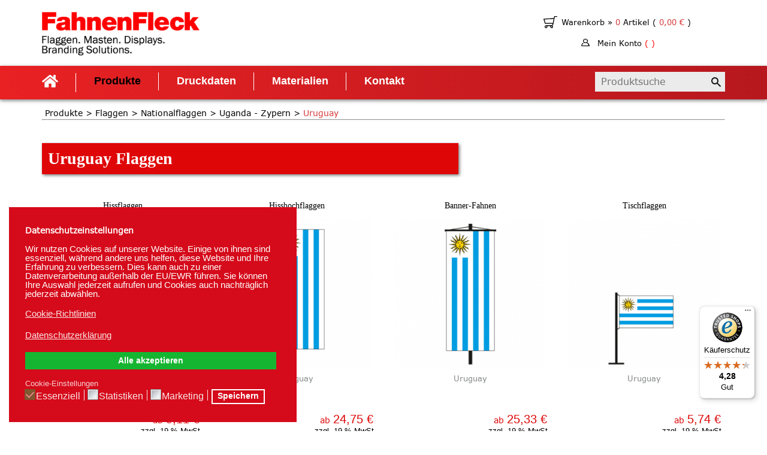

--- FILE ---
content_type: text/html; charset=utf-8
request_url: https://www.fahnenfleck-shop.de/produkte/flaggen/nationalflaggen/uganda-zypern/uruguay
body_size: 12697
content:
<!DOCTYPE html>
<html xmlns="http://www.w3.org/1999/xhtml" xml:lang="de-de" lang="de-de" dir="ltr">
    <head>
  <script src="https://www.1d5920f4b44b27a802bd77c4f0536f5a-gdprlock/recaptcha/api.js?render=6LcK6oIaAAAAACweG2qbD1IV2wuf5-8K278esjWy"></script>
  <script>
  grecaptcha.ready(function() {
      grecaptcha.execute('6LcK6oIaAAAAACweG2qbD1IV2wuf5-8K278esjWy', {action: 'homepage'}).then(function(token) {
        // pass the token to the backend script for verification
      });
  });
  </script>


<script>

  window.dataLayer = window.dataLayer || [];

  function gtag(){dataLayer.push(arguments);}

  gtag('js', new Date());


 gtag('consent', 'default', {
'ad_storage': 'denied',
'ad_user_data': 'denied',
'ad_personalization': 'denied',
'analytics_storage': 'denied',
'functionality_storage': 'denied',
'personalization_storage': 'denied',
'security_storage': 'denied',
'wait_for_update': 500 });

  gtag('config', 'AW-965559613');

</script>
  
  <!-- Google Tag Manager -->

<script>(function(w,d,s,l,i){w[l]=w[l]||[];w[l].push({'gtm.start':

new Date().getTime(),event:'gtm.js'});var f=d.getElementsByTagName(s)[0],

j=d.createElement(s),dl=l!='dataLayer'?'&l='+l:'';j.async=true;j.src=

'https://www.1a3c9a8ebcc58dac607cdcc47329d03d-gdprlock/gtm.js?id='+i+dl;f.parentNode.insertBefore(j,f);

})(window,document,'script','dataLayer','GTM-KV7QVR9');</script>

<!-- End Google Tag Manager -->


  <!-- Global site tag (gtag.js) - Google Ads: 965559613 -->

<script async src="https://www.1a3c9a8ebcc58dac607cdcc47329d03d-gdprlock/gtag/js?id=AW-965559613"></script>
  

        <base href="https://www.fahnenfleck-shop.de/produkte/flaggen/nationalflaggen/uganda-zypern/uruguay" />
	<meta http-equiv="content-type" content="text/html; charset=utf-8" />
	<meta name="rights" content="Fahnen Fleck" />
	<meta name="description" content="Qualitätsflaggen made in Germany. Hochwertig verarbeitet. Viele Größen im Hoch- und Querformat, als Bannerfahne oder Tischflagge. Alle Nationen der Welt. Uruguayflaggen hier bestellen!" />
	<title>Uruguayflaggen | FahnenFleck Shop - FahnenFleck</title>
	<link href="/templates/fahnenfleck/favicon.ico" rel="shortcut icon" type="image/vnd.microsoft.icon" />
	<link href="/media/system/css/modal.css?d503780281f5f6456653f0384fe2d713" rel="stylesheet" type="text/css" />
	<link href="/components/com_jshopping/addons/quantity_minus/quantity_minus.css" rel="stylesheet" type="text/css" />
	<link href="https://www.fahnenfleck-shop.de/components/com_jshopping/css/fahnenfleck.css" rel="stylesheet" type="text/css" />
	<link href="https://www.fahnenfleck-shop.de/components/com_jshopping/css/offer.css" rel="stylesheet" type="text/css" />
	<link href="/templates/fahnenfleck/css/fonts/fonts.css" rel="stylesheet" type="text/css" />
	<link href="/templates/fahnenfleck/css/span.css" rel="stylesheet" type="text/css" />
	<link href="/templates/fahnenfleck/css/template.css" rel="stylesheet" type="text/css" />
	<link href="/templates/fahnenfleck/css/bootstrap.css" rel="stylesheet" type="text/css" />
	<link href="/templates/fahnenfleck/css/new-template.css" rel="stylesheet" type="text/css" />
	<link href="https://www.fahnenfleck-shop.de/modules/mod_jshopping_ajaxsearch/css/ajaxsearch.css" rel="stylesheet" type="text/css" />
	<link href="/plugins/system/gdpr/assets/css/cookieconsent.min.css" rel="stylesheet" type="text/css" />
	<link href="/plugins/system/gdpr/assets/css/jquery.fancybox.min.css" rel="stylesheet" type="text/css" />
	<style type="text/css">
div.cc-window.cc-floating{max-width:32em}@media(max-width: 639px){div.cc-window.cc-floating:not(.cc-center){max-width: none}}div.cc-window, span.cc-cookie-settings-toggler{font-size:15px}div.cc-revoke{font-size:16px}div.cc-settings-label,span.cc-cookie-settings-toggle{font-size:13px}div.cc-window.cc-banner{padding:1em 1.8em}div.cc-window.cc-floating{padding:2em 1.8em}input.cc-cookie-checkbox+span:before, input.cc-cookie-checkbox+span:after{border-radius:1px}div.cc-center,div.cc-floating,div.cc-checkbox-container,div.gdpr-fancybox-container div.fancybox-content,ul.cc-cookie-category-list li,fieldset.cc-service-list-title legend{border-radius:0px}div.cc-window a.cc-btn,span.cc-cookie-settings-toggle{border-radius:0px}a.cc-btn.cc-deny{display:none}
	</style>
	<script type="application/json" class="joomla-script-options new">{"csrf.token":"7d3039112b3536c00c6ef20647758eec","system.paths":{"root":"","base":""}}</script>
	<script src="/media/system/js/mootools-core.js?d503780281f5f6456653f0384fe2d713" type="text/javascript"></script>
	<script src="/media/system/js/core.js?d503780281f5f6456653f0384fe2d713" type="text/javascript"></script>
	<script src="/media/system/js/mootools-more.js?d503780281f5f6456653f0384fe2d713" type="text/javascript"></script>
	<script src="/media/system/js/modal.js?d503780281f5f6456653f0384fe2d713" type="text/javascript"></script>
	<script src="/media/jui/js/jquery.min.js?d503780281f5f6456653f0384fe2d713" type="text/javascript"></script>
	<script src="/media/jui/js/jquery-noconflict.js?d503780281f5f6456653f0384fe2d713" type="text/javascript"></script>
	<script src="/media/jui/js/jquery-migrate.min.js?d503780281f5f6456653f0384fe2d713" type="text/javascript"></script>
	<script src="/components/com_jshopping/addons/quantity_minus/quantity_minus.js" type="text/javascript"></script>
	<script src="/media/jui/js/bootstrap.min.js?d503780281f5f6456653f0384fe2d713" type="text/javascript"></script>
	<script src="https://www.fahnenfleck-shop.de/components/com_jshopping/js/jquery/jquery.media.js" type="text/javascript"></script>
	<script src="https://www.fahnenfleck-shop.de/components/com_jshopping/js/functions.js" type="text/javascript"></script>
	<script src="https://www.fahnenfleck-shop.de/components/com_jshopping/js/validateForm.js" type="text/javascript"></script>
	<script src="https://www.fahnenfleck-shop.de/components/com_jshopping/js/offer.js" type="text/javascript"></script>
	<script src="/templates/fahnenfleck/js/template.js" type="text/javascript"></script>
	<script src="https://www.fahnenfleck-shop.de/modules/mod_jshopping_ajaxsearch/js/ajaxsearch.js" type="text/javascript"></script>
	<script src="/plugins/system/gdpr/assets/js/jquery.fancybox.min.js" type="text/javascript" defer="defer"></script>
	<script src="/plugins/system/gdpr/assets/js/cookieconsent.min.js" type="text/javascript" defer="defer"></script>
	<script src="/plugins/system/gdpr/assets/js/init.js" type="text/javascript" defer="defer"></script>
	<script type="text/javascript">

		jQuery(function($) {
			SqueezeBox.initialize({});
			SqueezeBox.assign($('a.modal').get(), {
				parse: 'rel'
			});
		});

		window.jModalClose = function () {
			SqueezeBox.close();
		};
		
		// Add extra modal close functionality for tinyMCE-based editors
		document.onreadystatechange = function () {
			if (document.readyState == 'interactive' && typeof tinyMCE != 'undefined' && tinyMCE)
			{
				if (typeof window.jModalClose_no_tinyMCE === 'undefined')
				{	
					window.jModalClose_no_tinyMCE = typeof(jModalClose) == 'function'  ?  jModalClose  :  false;
					
					jModalClose = function () {
						if (window.jModalClose_no_tinyMCE) window.jModalClose_no_tinyMCE.apply(this, arguments);
						tinyMCE.activeEditor.windowManager.close();
					};
				}
		
				if (typeof window.SqueezeBoxClose_no_tinyMCE === 'undefined')
				{
					if (typeof(SqueezeBox) == 'undefined')  SqueezeBox = {};
					window.SqueezeBoxClose_no_tinyMCE = typeof(SqueezeBox.close) == 'function'  ?  SqueezeBox.close  :  false;
		
					SqueezeBox.close = function () {
						if (window.SqueezeBoxClose_no_tinyMCE)  window.SqueezeBoxClose_no_tinyMCE.apply(this, arguments);
						tinyMCE.activeEditor.windowManager.close();
					};
				}
			}
		};
		jQuery(function($){ initTooltips(); $("body").on("subform-row-add", initTooltips); function initTooltips (event, container) { container = container || document;$(container).find(".hasTooltip").tooltip({"html": true,"container": "body"});} });var gdprConfigurationOptions = { complianceType: 'opt-in',
																			  cookieConsentLifetime: 365,
																			  cookieConsentSamesitePolicy: '',
																			  cookieConsentSecure: 0,
																			  disableFirstReload: 0,
																	  		  blockJoomlaSessionCookie: 1,
																			  blockExternalCookiesDomains: 1,
																			  externalAdvancedBlockingModeCustomAttribute: '',
																			  allowedCookies: '',
																			  blockCookieDefine: 1,
																			  autoAcceptOnNextPage: 0,
																			  revokable: 1,
																			  lawByCountry: 0,
																			  checkboxLawByCountry: 0,
																			  blockPrivacyPolicy: 0,
																			  cacheGeolocationCountry: 1,
																			  countryAcceptReloadTimeout: 1000,
																			  usaCCPARegions: null,
																			  countryEnableReload: 1,
																			  customHasLawCountries: [""],
																			  dismissOnScroll: 0,
																			  dismissOnTimeout: 0,
																			  containerSelector: 'body',
																			  hideOnMobileDevices: 0,
																			  autoFloatingOnMobile: 0,
																			  autoFloatingOnMobileThreshold: 1024,
																			  autoRedirectOnDecline: 0,
																			  autoRedirectOnDeclineLink: '',
																			  showReloadMsg: 0,
																			  showReloadMsgText: 'Applying preferences and reloading the page...',
																			  defaultClosedToolbar: 0,
																			  toolbarLayout: 'basic-header',
																			  toolbarTheme: 'block',
																			  toolbarButtonsTheme: 'decline_first',
																			  revocableToolbarTheme: 'basic',
																			  toolbarPosition: 'bottom-left',
																			  toolbarCenterTheme: 'compact',
																			  revokePosition: 'revoke-bottom',
																			  toolbarPositionmentType: 1,
																			  positionCenterSimpleBackdrop: 0,
																			  positionCenterBlurEffect: 0,
																			  preventPageScrolling: 0,
																			  popupEffect: 'flip',
																			  popupBackground: '#d50a1a',
																			  popupText: '#ffffff',
																			  popupLink: '#ffffff',
																			  buttonBackground: '#d50a1a',
																			  buttonBorder: '#ffffff',
																			  buttonText: '#ffffff',
																			  highlightOpacity: '100',
																			  highlightBackground: '#d50a1a',
																			  highlightBorder: '#ffffff',
																			  highlightText: '#ffffff',
																			  highlightDismissBackground: '#d50a1a',
																		  	  highlightDismissBorder: '#ffffff',
																		 	  highlightDismissText: '#ffffff',
																			  autocenterRevokableButton: 0,
																			  hideRevokableButton: 0,
																			  hideRevokableButtonOnscroll: 0,
																			  customRevokableButton: 0,
																			  customRevokableButtonAction: 0,
																			  headerText: '<p>Datenschutzeinstellungen</p>',
																			  messageText: 'Wir nutzen Cookies auf unserer Website. Einige von ihnen sind essenziell, während andere uns helfen, diese Website und Ihre Erfahrung zu verbessern. Dies kann auch zu einer Datenverarbeitung außerhalb der EU/EWR führen. Sie können Ihre Auswahl jederzeit aufrufen und Cookies auch nachträglich jederzeit abwählen.',
																			  denyMessageEnabled: 0, 
																			  denyMessage: 'You have declined cookies, to ensure the best experience on this website please consent the cookie usage.',
																			  placeholderBlockedResources: 0, 
																			  placeholderBlockedResourcesAction: '',
																	  		  placeholderBlockedResourcesText: 'You must accept cookies and reload the page to view this content',
																			  placeholderIndividualBlockedResourcesText: 'You must accept cookies from {domain} and reload the page to view this content',
																			  placeholderIndividualBlockedResourcesAction: 0,
																			  placeholderOnpageUnlock: 0,
																			  scriptsOnpageUnlock: 0,
																			  autoDetectYoutubePoster: 0,
																			  autoDetectYoutubePosterApikey: 'AIzaSyAV_WIyYrUkFV1H8OKFYG8wIK8wVH9c82U',
																			  dismissText: 'Nur essenzielle Cookies akzeptieren',
																			  allowText: 'Speichern',
																			  denyText: 'Nur notwendige Cookies akzeptieren',
																			  cookiePolicyLinkText: 'Cookie-Richtlinien',
																			  cookiePolicyLink: 'https://www.fahnenfleck-shop.de/datenschutz',
																			  cookiePolicyRevocableTabText: 'Cookie-Einstellungen',
																			  privacyPolicyLinkText: 'Datenschutzerklärung',
																			  privacyPolicyLink: 'https://www.fahnenfleck-shop.de/datenschutz',
																			  googleCMPTemplate: 0,
																			  enableGdprBulkConsent: 0,
																			  enableCustomScriptExecGeneric: 0,
																			  customScriptExecGeneric: '',
																			  categoriesCheckboxTemplate: 'cc-checkboxes-filled',
																			  toggleCookieSettings: 0,
																			  toggleCookieSettingsLinkedView: 0,
																			  toggleCookieSettingsButtonsArea: 0,
 																			  toggleCookieSettingsLinkedViewSefLink: '/component/gdpr/',
																	  		  toggleCookieSettingsText: '<span class="cc-cookie-settings-toggle">Settings <span class="cc-cookie-settings-toggler">&#x25EE;</span></span>',
																			  toggleCookieSettingsButtonBackground: '#333333',
																			  toggleCookieSettingsButtonBorder: '#ffffff',
																			  toggleCookieSettingsButtonText: '#ffffff',
																			  showLinks: 1,
																			  blankLinks: '_blank',
																			  autoOpenPrivacyPolicy: 0,
																			  openAlwaysDeclined: 1,
																			  cookieSettingsLabel: 'Cookie-Einstellungen',
															  				  cookieSettingsDesc: 'Cookie-Einstellungen',
																			  cookieCategory1Enable: 1,
																			  cookieCategory1Name: 'Essenziell',
																			  cookieCategory1Locked: 1,
																			  cookieCategory2Enable: 0,
																			  cookieCategory2Name: 'Preferences',
																			  cookieCategory2Locked: 0,
																			  cookieCategory3Enable: 1,
																			  cookieCategory3Name: 'Statistiken',
																			  cookieCategory3Locked: 0,
																			  cookieCategory4Enable: 1,
																			  cookieCategory4Name: 'Marketing',
																			  cookieCategory4Locked: 0,
																			  cookieCategoriesDescriptions: {},
																			  alwaysReloadAfterCategoriesChange: 1,
																			  preserveLockedCategories: 0,
																			  declineButtonBehavior: 'hard',
																			  blockCheckedCategoriesByDefault: 0,
																			  reloadOnfirstDeclineall: 0,
																			  trackExistingCheckboxSelectors: '',
															  		  		  trackExistingCheckboxConsentLogsFormfields: 'name,email,subject,message',
																			  allowallShowbutton: 1,
																			  allowallText: 'Alle akzeptieren',
																			  allowallButtonBackground: '#16b531',
																			  allowallButtonBorder: '#16b531',
																			  allowallButtonText: '#ffffff',
																			  allowallButtonTimingAjax: 'fast',
																			  includeAcceptButton: 1,
																			  includeDenyButton: 0,
																			  trackConsentDate: 0,
																			  execCustomScriptsOnce: 1,
																			  optoutIndividualResources: 1,
																			  blockIndividualResourcesServerside: 0,
																			  disableSwitchersOptoutCategory: 0,
																			  autoAcceptCategories: 0,
																			  allowallIndividualResources: 1,
																			  blockLocalStorage: 0,
																			  blockSessionStorage: 0,
																			  externalAdvancedBlockingModeTags: 'iframe,script,img,source,link',
																			  enableCustomScriptExecCategory1: 0,
																			  customScriptExecCategory1: '',
																			  enableCustomScriptExecCategory2: 0,
																			  customScriptExecCategory2: '',
																			  enableCustomScriptExecCategory3: 0,
																			  customScriptExecCategory3: '',
																			  enableCustomScriptExecCategory4: 0,
																			  customScriptExecCategory4: '',
																			  enableCustomDeclineScriptExecCategory1: 0,
																			  customScriptDeclineExecCategory1: '',
																			  enableCustomDeclineScriptExecCategory2: 0,
																			  customScriptDeclineExecCategory2: '',
																			  enableCustomDeclineScriptExecCategory3: 0,
																			  customScriptDeclineExecCategory3: '',
																			  enableCustomDeclineScriptExecCategory4: 0,
																			  customScriptDeclineExecCategory4: '',
																			  enableCMPPreferences: 1,	
																			  enableCMPStatistics: 1,
																			  enableCMPAds: 1,																			  
																			  debugMode: 0
																		};var gdpr_ajax_livesite='https://www.fahnenfleck-shop.de/';var gdpr_enable_log_cookie_consent=1;var gdprUseCookieCategories=1;var gdpr_ajaxendpoint_cookie_category_desc='https://www.fahnenfleck-shop.de/index.php?option=com_gdpr&task=user.getCookieCategoryDescription&format=raw';var gdprCookieCategoryDisabled3=1;var gdprCookieCategoryDisabled4=1;var gdprJSessCook='5b8c3d48135aa7e9db1c4edb089f0176';var gdprJSessVal='vnjiu3l9qcc6nvj32n5b93mq16';var gdprJAdminSessCook='2a377cf399fe54ec8ce3a65f18e973d0';var gdprPropagateCategoriesSession=1;var gdprAlwaysPropagateCategoriesSession=1;var gdprAlwaysCheckCategoriesSession=0;var gdprFancyboxWidth=1000;var gdprFancyboxHeight=800;var gdprCloseText='Schließen';
	</script>

        <meta name="viewport" content="width=device-width, initial-scale=1">
                  
<!-- Start Cookie Plugin -->
<script type="text/javascript">
  window.cookieconsent_options = {
  message: 'Diese Website nutzt Cookies, um bestmögliche Funktionalität bieten zu können.',
  dismiss: 'Ok, verstanden',
  learnMore: 'Mehr Infos',
  link: 'http://website-tutor.com/datenschutz',
  theme: 'dark-top'
 };
</script>
<script type="text/j-avascript" src="//s3.amazonaws.com/valao-cloud/cookie-hinweis/script.js"></script>
<!-- Ende Cookie Plugin -->
  

    
<style type="text/css">input[name='your_address_here'] {display: none !important;}</style>

<style type="text/css">input[name='my_name'] {display: none !important;}</style>

<style type="text/css">input[name='your_address'] {display: none !important;}</style>
</head>
  <body>
  <!-- Google Tag Manager (noscript) -->

<noscript><iframe src="https://www.1a3c9a8ebcc58dac607cdcc47329d03d-gdprlock/ns.html?id=GTM-KV7QVR9"

height="0" width="0" style="display:none;visibility:hidden"></iframe></noscript>

<!-- End Google Tag Manager (noscript) -->
    <body class="site-body">
   

 

        <header class="site-header">
            <div class="top-header">
                <div class="container">
                    <div class="row">
                        <div class="col-md-3 col-sm-6 col-xs-12 header-column-logo">
                            <a id="logo"  href="https://www.fahnenfleck-shop.de/" title="Zuhause">
                                                                    <img src="/templates/fahnenfleck/images/logo.png">
                                                            </a>
                        </div>
                        		<div class="moduletable col-md-4 col-sm-6 cart col-md-push-5 col-xs-12 module-cart-wrapper">
						
<div id = "jshop_module_cart">
	<!--
    <div class="jshop_summ_product">
        Zwischensumme:
        <span id = "jshop_summ_product">0,00 €</span>
    </div>
	-->
	<div class="jshop_quantity_products">        
		<small>
			<span id = "jshop_quantity_products"></span> 
			<a href = "/component/jshopping/cart/view?Itemid=0">
				Warenkorb &raquo;
			</a> 
			
			<div class="jshop_quantity_products__warenkorb-atrikel">
				0 

				<span style="color:black">Artikel (</span>

				<span id = "jshop_summ_product">
					0,00 €				</span>

				<span style="color:black">)</span>
			</div>
		</small>
    </div>
	<div class="jshop_quantity_products">        
		<small>
			<span id = "jshop_quantity_products2"></span>
		
			<a href = "/mein-konto-newsletter" onClick="document.getElementById('send_login_form').submit();return false;">
				Mein Konto  <span style="color:red" class="jshop_quantity_products__username">(  ) </span>
			</a>
		</small>
    </div>	
</div>

<form id="send_login_form" action="/mein-konto" method="post">
		<input type='hidden' name='login_link' value="1">
<input type="hidden" name="57125c9120399bddcc9b8543a7bfd7a8" value="1769172301"/></form>		</div>
			<div class="moduletable header-center col-md-5 col-md-pull-4 col-sm-12 col-xs-12 span3">
						

<div class="custom header-center col-md-5 col-md-pull-4 col-sm-12 col-xs-12"  >
	<p>		<div class="moduletable">
						<ul class="nav menu mod-list">
<li class="item-259"><a href="/login" >Login</a></li></ul>
		</div>
	</p></div>
		</div>
		
                    </div>
                </div>  
            </div>

            <nav class="header-nav">
                <div class="container">
                    <div class="showMobMenu">
                        <span class="showMobMenu__icon-bar"></span>
                        <span class="showMobMenu__icon-bar"></span>
                        <span class="showMobMenu__icon-bar"></span>
                    </div>
                    		<div class="moduletable header-search">
						<div class="jshop_ajaxsearch">
	<form class="jshop-ajaxsearch" name="searchForm" method="post" action="/component/jshopping/search/result?Itemid=0" onsubmit="return isEmptyValue(jQuery('#jshop_search').val());" autocomplete="off">
		<input type="hidden" name="setsearchdata" value="1"/>
		<input type="hidden" name="search_type" value="all"/>
		<input type="hidden" name="category_id" id="ajaxcategory_id" value="0"/>
		<input type="hidden" name="include_subcat" value="0"/>
		<input type="text" placeholder="Produktsuche" class="inputbox jshop-ajaxsearch__search-input" onkeyup="ajaxSearch();" onfocus="ajaxSearch();" name="search" id="jshop_search" value=""/>
				<input class="jshop-ajaxsearch__submit" type="submit" value=""/>
			<input type="text" name="my_name" value=""/><input type="hidden" name="57125c9120399bddcc9b8543a7bfd7a8" value="1769172301.0"/></form>
	<div id="search-result"></div>
</div>
<script type="text/javascript">
	var ajaxlink = "/component/jshopping/ajaxsearch/?ajax=1&Itemid=0";
	var displaycount = "10";
	var searchtype = "all";
</script>


		</div>
			<div class="moduletable main-menu">
						<ul class="nav menu mod-list">
<li class="item-101 default"><a href="/" class="fas fa-home"><img src="/images/home-solid.png" alt="Home" /></a></li><li class="item-212 active deeper parent"><a href="#" >Produkte</a><ul class="nav-child unstyled small"><li class="item-213 active deeper parent"><a href="/produkte/flaggen" >Flaggen</a><ul class="nav-child unstyled small"><li class="item-465"><a href="/produkte/flaggen/flaggen-bestseller" >Flaggen-Bestseller</a></li><li class="item-216 active"><a href="/produkte/flaggen/nationalflaggen" >Nationalflaggen</a></li><li class="item-217"><a href="/produkte/flaggen/bundeslaenderflaggen" >Bundesländerflaggen</a></li><li class="item-845"><a href="/produkte/flaggen/staedte-gemeinden-und-regionen" >Städte, Gemeinden und Regionen</a></li><li class="item-340"><a href="/produkte/flaggen/flaggen-zubehoer" >Zubehör</a></li><li class="item-802"><a href="/produkte/flaggen/flaggenschaetze" >Flaggenschätze</a></li></ul></li><li class="item-219 deeper parent"><a href="/produkte/werbeflaggen" >Werbeflaggen</a><ul class="nav-child unstyled small"><li class="item-449"><a href="/produkte/werbeflaggen/hisshochflaggen" >Hisshochflaggen</a></li><li class="item-451"><a href="/produkte/werbeflaggen/hisshochflaggen-hohlsaum-bedruckt" >Hisshochflaggen | Hohlsaum bedruckt</a></li><li class="item-450"><a href="/produkte/werbeflaggen/hisshochflaggen-hohlsaum-weiss" >Hisshochflaggen | Hohlsaum weiß</a></li><li class="item-461"><a href="/produkte/werbeflaggen/hisshochflaggen-hohlsaum-schwarz" >Hisshochflaggen | Hohlsaum schwarz</a></li><li class="item-448"><a href="/produkte/werbeflaggen/hissflaggen" >Hissflaggen</a></li><li class="item-452"><a href="/produkte/werbeflaggen/banner-fahnen" >Banner-Fahnen</a></li><li class="item-453"><a href="/produkte/werbeflaggen/tischflaggen" >Tischflaggen</a></li></ul></li><li class="item-220 deeper parent"><a href="/produkte/beachflags" >Beachflags</a><ul class="nav-child unstyled small"><li class="item-285"><a href="/produkte/beachflags/beachflag-maui" >Beachflag 'Maui'</a></li><li class="item-286"><a href="/produkte/beachflags/beachflag-bali" >Beachflag 'Bali'</a></li><li class="item-446"><a href="/produkte/beachflags/beachflag-fiji" >Beachflag 'Fiji'</a></li><li class="item-287"><a href="/produkte/beachflags/beachflag-palau" >Beachflag 'Palau'</a></li><li class="item-447"><a href="/produkte/beachflags/beachflag-capri" >Beachflag 'Capri'</a></li><li class="item-782"><a href="/produkte/beachflags/beachflag-aruba" >Beachflag 'Aruba' </a></li><li class="item-282"><a href="/produkte/beachflags/beachflag-zubehoer" >Zubehör</a></li><li class="item-456"><a href="/produkte/beachflags/neu-nachdrucke" >Neu-/Nachdrucke</a></li></ul></li><li class="item-214 deeper parent"><a href="/produkte/fahnenmasten" >Fahnenmasten</a><ul class="nav-child unstyled small"><li class="item-457"><a href="/produkte/fahnenmasten/fahnenmast-bestseller" >Fahnenmast-Bestseller</a></li><li class="item-458"><a href="/produkte/fahnenmasten/fahnenmast-konfigurator" >Fahnenmast-Konfigurator</a></li><li class="item-459"><a href="/produkte/fahnenmasten/fahnenmast-modelle" >Fahnenmast-Modelle</a></li><li class="item-222"><a href="/produkte/fahnenmasten/mobile-teleskopmasten" >Mobile Teleskopmasten</a></li><li class="item-460"><a href="/produkte/fahnenmasten/bodenloesungen" >Bodenlösungen</a></li><li class="item-223"><a href="/produkte/fahnenmasten/masten-zubehoer" >Zubehör</a></li></ul></li><li class="item-215 deeper parent"><a href="/produkte/displays" >Displays</a><ul class="nav-child unstyled small"><li class="item-224"><a href="/produkte/displays/roll-ups" >Roll-ups</a></li><li class="item-338"><a href="/produkte/displays/kundenstopper" >Kundenstopper</a></li><li class="item-339"><a href="/produkte/displays/pop-up-banner" >Pop-up Banner</a></li><li class="item-378"><a href="/produkte/displays/tischaufsteller" >Tischaufsteller</a></li><li class="item-798"><a href="/produkte/displays/x-banner" >X-Banner</a></li><li class="item-799"><a href="/produkte/displays/l-banner" >L-Banner</a></li><li class="item-801"><a href="/produkte/displays/klemmstaender" >Klemmständer</a></li><li class="item-800"><a href="/produkte/displays/streetbanner" >Streetbanner</a></li><li class="item-830"><a href="/produkte/displays/led-frame" >LED-Frame</a></li><li class="item-869"><a href="/produkte/displays/cafe-banner" >Café-Banner</a></li></ul></li><li class="item-291 deeper parent"><a href="/produkte/banner" >Banner</a><ul class="nav-child unstyled small"><li class="item-225"><a href="/produkte/banner/werbebanner" >Werbebanner</a></li><li class="item-318"><a href="/produkte/banner/deko-banner" >Deko-Banner</a></li><li class="item-319"><a href="/produkte/banner/bauzaunbanner" >Bauzaunbanner</a></li><li class="item-321"><a href="/produkte/banner/absperrgitterbanner" >Absperrgitterbanner</a></li><li class="item-320"><a href="/produkte/banner/geruestbanner" >Gerüstbanner</a></li><li class="item-322"><a href="/produkte/banner/systeme" >Systeme</a></li><li class="item-323"><a href="/produkte/banner/banner-zubehoer" >Zubehör</a></li></ul></li><li class="item-810 deeper parent"><a href="/produkte/messe" >Messe</a><ul class="nav-child unstyled small"><li class="item-454"><a href="/produkte/messe/pop-up-displays" >Pop-up Displays</a></li><li class="item-811"><a href="/produkte/messe/counter" >Counter</a></li><li class="item-455"><a href="/produkte/messe/sitzelemente" >Sitzelemente</a></li></ul></li><li class="item-786 deeper parent"><a href="/produkte/werbewelten" >Werbewelten</a><ul class="nav-child unstyled small"><li class="item-1008"><a href="/produkte/werbewelten/baustelle" >Baustelle</a></li><li class="item-819 deeper parent"><a href="/produkte/werbewelten/halloween" >Halloween</a><ul class="nav-child unstyled small"><li class="item-1012"><a href="/produkte/werbewelten/halloween/kuerbis" >Kürbis</a></li></ul></li><li class="item-821"><a href="/produkte/werbewelten/weihnachten" >Weihnachten</a></li><li class="item-787"><a href="/produkte/werbewelten/ostern" >Ostern</a></li><li class="item-788"><a href="/produkte/werbewelten/sale" >SALE</a></li></ul></li></ul></li><li class="item-314"><a href="/druckdaten" >Druckdaten</a></li><li class="item-226"><a href="/materialien" >Materialien</a></li><li class="item-228"><a href="/kontakt" >Kontakt</a></li></ul>
		</div>
	
                </div>
            </nav>  

                <div id="system-message-container">
	</div>
			
        </header>
        
        <div id="menu_underlay"></div>

        <main class="main-content">
            <div class="container">

                <div id="slider">
                    
                </div>
                
                                    <div id="maintop">
                        		<div class="moduletable breadcrumbs">
						<div aria-label="breadcrumbs" role="navigation">
	<ul itemscope itemtype="https://schema.org/BreadcrumbList" class="breadcrumb breadcrumbs">
					<li class="active">
				<span class="divider icon-location"></span>
			</li>
		
						<li itemprop="itemListElement" itemscope itemtype="https://schema.org/ListItem">
											<a itemprop="item" href="#" class="pathway"><span itemprop="name">Produkte</span></a>
					
											<span class="divider">
							<img src="/media/system/images/arrow.png" alt="" />						</span>
										<meta itemprop="position" content="1">
				</li>
							<li itemprop="itemListElement" itemscope itemtype="https://schema.org/ListItem">
											<a itemprop="item" href="/produkte/flaggen?layout=category" class="pathway"><span itemprop="name">Flaggen</span></a>
					
											<span class="divider">
							<img src="/media/system/images/arrow.png" alt="" />						</span>
										<meta itemprop="position" content="2">
				</li>
							<li itemprop="itemListElement" itemscope itemtype="https://schema.org/ListItem">
											<a itemprop="item" href="/produkte/flaggen/nationalflaggen?layout=category" class="pathway"><span itemprop="name">Nationalflaggen</span></a>
					
											<span class="divider">
							<img src="/media/system/images/arrow.png" alt="" />						</span>
										<meta itemprop="position" content="3">
				</li>
							<li itemprop="itemListElement" itemscope itemtype="https://schema.org/ListItem">
											<a itemprop="item" href="/produkte/flaggen/nationalflaggen/uganda-zypern?layout=category" class="pathway"><span itemprop="name">Uganda - Zypern</span></a>
					
											<span class="divider">
							<img src="/media/system/images/arrow.png" alt="" />						</span>
										<meta itemprop="position" content="4">
				</li>
							<li itemprop="itemListElement" itemscope itemtype="https://schema.org/ListItem" class="active">
					<span itemprop="name">
						Uruguay					</span>
					<meta itemprop="position" content="5">
				</li>
				</ul>
</div>
<hr style="border-top: 1px solid #999;">
		</div>
	
                    </div>
                            
                <div id="main">
                    

<div class="jshop subcat" id="comjshop">
<h1 class="category_name">Uruguay Flaggen</h1>
    

                
	
	
	        <div class="jshop_list_product">    
<form action="/produkte/flaggen/nationalflaggen/uganda-zypern/uruguay" method="post" name="sort_count" id="sort_count" class="form-horizontal">
<div class="form_sort_count">
<div class="block_sorting_count_to_page">
            <div class="control-group box_products_sorting">
            <div class="control-label">
                Produkte sortieren nach:             </div>
            <div class="controls">
                <select id="order" name="order" class = "inputbox" size = "1" onchange = "submitListProductFilters()">
	<option value="1">Name</option>
	<option value="2">Preis</option>
	<option value="3">Neu/Alt</option>
	<option value="6">Beliebt</option>
	<option value="4" selected="selected">Vordefinierte</option>
</select>
                <span class="icon-arrow">
                    <img src="https://www.fahnenfleck-shop.de/components/com_jshopping/images/arrow_up.gif" alt="orderby" onclick="submitListProductFilterSortDirection()" />
                </span>
            </div>
        </div>
        </div>

</div>
<input type="hidden" name="orderby" id="orderby" value="0" />
<input type="hidden" name="limitstart" value="0" />
<input type="hidden" name="57125c9120399bddcc9b8543a7bfd7a8" value="1769172301"/></form>

<!--<div class="jshop list_product" id="comjshop_list_product">-->
<div class="jshop list_product jshop_respolist" id="comjshop_list_product">
    <div class = "span4">
        <div class = "block_product">
            

<div class="product productitem_6792">
	<div class="name" style="text-align:center;">
		<a href="/produkte/flaggen/nationalflaggen/uganda-zypern/uruguay/hissflaggen-uruguay" class="heading-middle">
			Hissflaggen		</a>
	</div>
	
    <div class="image">
                    <div class="image_block">
                                                <a href="/produkte/flaggen/nationalflaggen/uganda-zypern/uruguay/hissflaggen-uruguay">
                    <img class="jshop_img" src="https://www.fahnenfleck-shop.de/components/com_jshopping/files/img_products/Uruguay_Flagge_quer_Kopie.png" alt="Hissflaggen" title="Hissflaggen"  />
                </a>
            </div>
        
        
            </div>
    <div class="product-list-other-info">
		
					<div class="short-description" style="text-align:center;">
				Uruguay			</div>
				
				<!--	<div class="description">
				&nbsp;
Qualität aus eigener Produktion
Die Flagge ist umweltschonend gedruckt und erfüllt allerhöchste Anforderungen an Material und Verarbeitung.
&nbsp;
Material
100% hochwertiges Polyestergewirk,&nbsp;Polytex® 110g/m²&nbsp;&nbsp;  Qualitätsware&nbsp;– Made in Germany  
Verarbeitung
&gt; umlaufend mit Doppelsicherheitsnaht gesäumt  &gt; an der Mastseite mit Bundband verstärkt &gt; einfache und schnelle Beflaggung durch optimale Ausstattung der Flaggen an der linken Seite: &gt; Großformatige Flaggen (120 x 80 cm, 150 x 100 cm, 200 x 120 cm, 250 x 150 cm, 335 x 200 cm) haben eingenähte Stoffschlaufen mit Kunststoffhaken &gt; Kleinformatige Flaggen (30 x 20 cm, 60 x 40 cm, 90 x 60 cm) verfügen über eine eingenähte Leine
&nbsp;
&nbsp;
Alle Nationen dieser Welt sind druck- und lieferbar.
&nbsp;
&nbsp;
Deine Reise ist längst noch nicht zu Ende – unsere Beachflags 'Maui', 'Bali', 'Fiji', 'Palau', 'Capri' und 'Aruba' warten auf Dich!
&nbsp;
&nbsp;
Willst Du doch nicht so weit weg? Dann schau bei den Displays vorbei. Hamburg wartet auf Dich!
Hier geht's zu unseren Roll-Ups 'Große Freiheit', 'Schulterblatt', 'Neuer Wall', 'Jungfernstieg', 'Fischmarkt' und 'Spielbudenplatz' – Hamburg rockt rundum.
&nbsp;			</div>-->
						
        <div class="prodinfo clearfix">
            <!--<div class="span2 col-left">
                
                
                                    <div class="extra_fields">
                                            </div>
                
                
                

<div class="list_product_demo">
    </div>
            </div>-->

            <div class="span1 col-right prices-box">
                <div class = "oiproduct">
              <!--      -->

                    
                    
                    
                                            <div class = "jshop_price">
                                                        ab                             <span>9,11 €</span>
                            <span class="jshop_price__netto"> </br>zzgl. 19 % MwSt.</br><a href="/component/jshopping/content/view/shipping?Itemid=0" target="_blank"> zzgl. Versand</a></span>
                        </div>
                    
                    
                    
                    
                                           <!-- <div class="deliverytime">
                            Lieferzeit:
                            <span>ca. 5-7 Arbeitstage, versandbereit*</span>
                        </div>-->
                    
                                    </div>
            </div>
        </div>

		<div class="product-list-buttons clearfix">
			
			<div class="span2 col-right" style="width:100%;">
				
				<div class="buttons">
											<!--a class="btn btn-success button_buy inverted" href="/component/jshopping/cart/add?category_id=430&amp;product_id=6792&amp;Itemid=0">
							In den Warenkorb						</a-->
					
					<a class="btn button_detail inverted" href="/produkte/flaggen/nationalflaggen/uganda-zypern/uruguay/hissflaggen-uruguay">
						Zum Produkt					</a>

									</div>

							</div>
		</div>
    </div>

</div>

        </div>
    </div>
    <div class = "span4">
        <div class = "block_product">
            

<div class="product productitem_9083">
	<div class="name" style="text-align:center;">
		<a href="/produkte/flaggen/nationalflaggen/uganda-zypern/uruguay/hisshochflaggen-uruguay" class="heading-middle">
			Hisshochflaggen		</a>
	</div>
	
    <div class="image">
                    <div class="image_block">
                                                <a href="/produkte/flaggen/nationalflaggen/uganda-zypern/uruguay/hisshochflaggen-uruguay">
                    <img class="jshop_img" src="https://www.fahnenfleck-shop.de/components/com_jshopping/files/img_products/Uruguay_Flagge_hoch_Kopie.png" alt="Hisshochflaggen" title="Hisshochflaggen"  />
                </a>
            </div>
        
        
            </div>
    <div class="product-list-other-info">
		
					<div class="short-description" style="text-align:center;">
				Uruguay			</div>
				
				<!--	<div class="description">
				&nbsp;
Qualität aus eigener Produktion
Die Flagge ist umweltschonend gedruckt und erfüllt allerhöchste Anforderungen an Material und Verarbeitung.
&nbsp;
Material
100% hochwertiges Polyestergewirk,&nbsp;Polytex® 110g/m²&nbsp;&nbsp;  Qualitätsware made in Germany   
Verarbeitung
&gt; umlaufend mit Doppelsicherheitsnaht gesäumt  &gt; an der Mastseite mit Bundband verstärkt &gt; einfache und schnelle Beflaggung durch eingenähte Stoffschlaufen mit Kunststoffhaken an der linken Seite:  &nbsp;&nbsp; 80 x 200 cm mit 3 Haken, 120 x 300 cm mit 4 Haken, 150 x 400 cm mit 5 Haken &gt; Oberkante optional mit weißem Hohlsaum aus Gurtband, passend für Ausleger bis 40 mm Ø &nbsp;&nbsp;
&nbsp;
Alle Nationen dieser Welt sind druck- und lieferbar.
&nbsp;
&nbsp;
Deine Reise ist längst noch nicht zu Ende – unsere Beachflags 'Maui', 'Bali', 'Fiji', 'Palau', 'Capri' und 'Aruba' warten auf Dich!
&nbsp;
&nbsp;
Willst Du doch nicht so weit weg? Dann schau bei den Displays vorbei. Hamburg wartet auf Dich!
Hier geht's zu unseren Roll-Ups 'Große Freiheit', 'Schulterblatt', 'Neuer Wall', 'Jungfernstieg', 'Fischmarkt' und 'Spielbudenplatz' – Hamburg rockt rundum.
&nbsp;
&nbsp;
&nbsp;
*abweichende Lieferzeiten
ab 15 Stk. 4-6 Arbeitstage, versandbereit
ab 25 Stk. 7-10 Arbeitstage, versandbereit
ab 50 Stk. 11-18 Arbeitstage, versandbereit
&nbsp;
&nbsp;
&nbsp;			</div>-->
						
        <div class="prodinfo clearfix">
            <!--<div class="span2 col-left">
                
                
                                    <div class="extra_fields">
                                            </div>
                
                
                

<div class="list_product_demo">
    </div>
            </div>-->

            <div class="span1 col-right prices-box">
                <div class = "oiproduct">
              <!--      -->

                    
                    
                    
                                            <div class = "jshop_price">
                                                        ab                             <span>24,75 €</span>
                            <span class="jshop_price__netto"> </br>zzgl. 19 % MwSt.</br><a href="/component/jshopping/content/view/shipping?Itemid=0" target="_blank"> zzgl. Versand</a></span>
                        </div>
                    
                    
                    
                    
                                           <!-- <div class="deliverytime">
                            Lieferzeit:
                            <span>ca. 5-7 Arbeitstage, versandbereit*</span>
                        </div>-->
                    
                                    </div>
            </div>
        </div>

		<div class="product-list-buttons clearfix">
			
			<div class="span2 col-right" style="width:100%;">
				
				<div class="buttons">
											<!--a class="btn btn-success button_buy inverted" href="/component/jshopping/cart/add?category_id=430&amp;product_id=9083&amp;Itemid=0">
							In den Warenkorb						</a-->
					
					<a class="btn button_detail inverted" href="/produkte/flaggen/nationalflaggen/uganda-zypern/uruguay/hisshochflaggen-uruguay">
						Zum Produkt					</a>

									</div>

							</div>
		</div>
    </div>

</div>

        </div>
    </div>
    <div class = "span4">
        <div class = "block_product">
            

<div class="product productitem_10161">
	<div class="name" style="text-align:center;">
		<a href="/produkte/flaggen/nationalflaggen/uganda-zypern/uruguay/bannerfahnen-uruguay" class="heading-middle">
			Banner-Fahnen		</a>
	</div>
	
    <div class="image">
                    <div class="image_block">
                                                <a href="/produkte/flaggen/nationalflaggen/uganda-zypern/uruguay/bannerfahnen-uruguay">
                    <img class="jshop_img" src="https://www.fahnenfleck-shop.de/components/com_jshopping/files/img_products/Uruguay_Bannerfahne_Kopie.png" alt="Banner-Fahnen" title="Banner-Fahnen"  />
                </a>
            </div>
        
        
            </div>
    <div class="product-list-other-info">
		
					<div class="short-description" style="text-align:center;">
				Uruguay			</div>
				
				<!--	<div class="description">
				&nbsp;
Qualität aus eigener Produktion
Die Flagge ist umweltschonend gedruckt und erfüllt allerhöchste Anforderungen an Material und Verarbeitung.
&nbsp;
Material
100% hochwertiges Polyestergewirk,&nbsp;Polytex® 110g/m²&nbsp;&nbsp;  Qualitätsware - Made in Germany   
Verarbeitung
&gt; umlaufend mit Doppelsicherheitsnaht gesäumt  &gt; an der Oberkante mit Hohlsaum inkl. Holzquerstab, Abschlusskugeln und Aufhängevorrichtung versehen &gt; optional mit zusätzlicher Beschwerung unten und rückseitige Ringbandsicherung verfügbar
&nbsp;
&nbsp;
Alle Nationen dieser Welt sind druck- und lieferbar.
&nbsp;
&nbsp;
Deine Reise ist längst noch nicht zu Ende – unsere Beachflags 'Maui', 'Bali', 'Fiji', 'Palau', 'Capri' und 'Aruba' warten auf Dich!
&nbsp;
&nbsp;
Willst Du doch nicht so weit weg? Dann schau bei den Displays vorbei. Hamburg wartet auf Dich!
Hier geht's zu unseren Roll-Ups 'Große Freiheit', 'Schulterblatt', 'Neuer Wall', 'Jungfernstieg', 'Fischmarkt' und 'Spielbudenplatz' – Hamburg rockt rundum.
&nbsp;
&nbsp;
&nbsp;
*abweichende Lieferzeiten
ab 10 Stk. 4-6 Arbeitstage, versandbereit
ab 20 Stk. 7-10 Arbeitstage, versandbereit
ab 50 Stk. 11-18 Arbeitstage, versandbereit
&nbsp;
&nbsp;
&nbsp;			</div>-->
						
        <div class="prodinfo clearfix">
            <!--<div class="span2 col-left">
                
                
                                    <div class="extra_fields">
                                            </div>
                
                
                

<div class="list_product_demo">
    </div>
            </div>-->

            <div class="span1 col-right prices-box">
                <div class = "oiproduct">
              <!--      -->

                    
                    
                    
                                            <div class = "jshop_price">
                                                        ab                             <span>25,33 €</span>
                            <span class="jshop_price__netto"> </br>zzgl. 19 % MwSt.</br><a href="/component/jshopping/content/view/shipping?Itemid=0" target="_blank"> zzgl. Versand</a></span>
                        </div>
                    
                    
                    
                    
                                           <!-- <div class="deliverytime">
                            Lieferzeit:
                            <span>ca. 5-7 Arbeitstage, versandbereit*</span>
                        </div>-->
                    
                                    </div>
            </div>
        </div>

		<div class="product-list-buttons clearfix">
			
			<div class="span2 col-right" style="width:100%;">
				
				<div class="buttons">
											<!--a class="btn btn-success button_buy inverted" href="/component/jshopping/cart/add?category_id=430&amp;product_id=10161&amp;Itemid=0">
							In den Warenkorb						</a-->
					
					<a class="btn button_detail inverted" href="/produkte/flaggen/nationalflaggen/uganda-zypern/uruguay/bannerfahnen-uruguay">
						Zum Produkt					</a>

									</div>

							</div>
		</div>
    </div>

</div>

        </div>
    </div>
    <div class = "span4">
        <div class = "block_product">
            

<div class="product productitem_7563">
	<div class="name" style="text-align:center;">
		<a href="/produkte/flaggen/nationalflaggen/uganda-zypern/uruguay/tischflaggen-uruguay" class="heading-middle">
			Tischflaggen		</a>
	</div>
	
    <div class="image">
                    <div class="image_block">
                                                <a href="/produkte/flaggen/nationalflaggen/uganda-zypern/uruguay/tischflaggen-uruguay">
                    <img class="jshop_img" src="https://www.fahnenfleck-shop.de/components/com_jshopping/files/img_products/Uruguay_Tischflagge_Kopie.png" alt="Tischflaggen" title="Tischflaggen"  />
                </a>
            </div>
        
        
            </div>
    <div class="product-list-other-info">
		
					<div class="short-description" style="text-align:center;">
				Uruguay			</div>
				
				<!--	<div class="description">
				&nbsp;
Qualität aus eigener Produktion
Die Flagge ist umweltschonend gedruckt und erfüllt allerhöchste Anforderungen an Material und Verarbeitung.
&nbsp;
Größe
Standardgröße 25 x 15 cm
&nbsp;
Material
100% hochwertiges Polyestergewirk, Poly-Wirktaft B1 Qualitätsware - Made in Germany
&nbsp;
Verarbeitung
&gt; umlaufend gekettelt &gt; an der linken Seite mit Schnürchen versehen &nbsp;
&nbsp;
Alle Nationen dieser Welt sind druck- und lieferbar.
&nbsp;
&nbsp;
Deine Reise ist längst noch nicht zu Ende – unsere Beachflags 'Maui', 'Bali', 'Fiji', 'Palau', 'Capri' und 'Aruba' warten auf Dich!
&nbsp;
&nbsp;
Willst Du doch nicht so weit weg? Dann schau bei den Displays vorbei. Hamburg wartet auf Dich!
Hier geht's zu unseren Roll-Ups 'Große Freiheit', 'Schulterblatt', 'Neuer Wall', 'Jungfernstieg', 'Fischmarkt' und 'Spielbudenplatz' – Hamburg rockt rundum.
&nbsp;			</div>-->
						
        <div class="prodinfo clearfix">
            <!--<div class="span2 col-left">
                
                
                                    <div class="extra_fields">
                                            </div>
                
                
                

<div class="list_product_demo">
    </div>
            </div>-->

            <div class="span1 col-right prices-box">
                <div class = "oiproduct">
              <!--                              <div class="not_available">Der ausgewählte Artikel ist zurzeit nicht in ausreichender Stückzahl verfügbar, die Lieferzeit kann sich dadurch unter Umständen verlängern. In einer separaten E-Mail erhalten Sie die Auftragsbestätigung mit dem tatsächlichen Liefertermin</div>
                    -->

                    
                    
                    
                                            <div class = "jshop_price">
                                                        ab                             <span>5,74 €</span>
                            <span class="jshop_price__netto"> </br>zzgl. 19 % MwSt.</br><a href="/component/jshopping/content/view/shipping?Itemid=0" target="_blank"> zzgl. Versand</a></span>
                        </div>
                    
                    
                    
                    
                                           <!-- <div class="deliverytime">
                            Lieferzeit:
                            <span>ca. 5-7 Arbeitstage, versandbereit*</span>
                        </div>-->
                    
                                    </div>
            </div>
        </div>

		<div class="product-list-buttons clearfix">
			
			<div class="span2 col-right" style="width:100%;">
				
				<div class="buttons">
											<!--a class="btn btn-success button_buy inverted" href="/component/jshopping/cart/add?category_id=430&amp;product_id=7563&amp;Itemid=0">
							In den Warenkorb						</a-->
					
					<a class="btn button_detail inverted" href="/produkte/flaggen/nationalflaggen/uganda-zypern/uruguay/tischflaggen-uruguay">
						Zum Produkt					</a>

									</div>

							</div>
		</div>
    </div>

</div>

        </div>
    </div>

</div>
<div class="category_description">
            <h2>Deine Uruguay-Flagge.</h2>
<p>&nbsp;</p>
<p>&nbsp;</p>
<p>Deine Uruguay-Flagge kannst Du in folgenden Größen auswählen:</p>
<p>&nbsp;</p>
<p>&nbsp;</p>
<h4>Hissflaggen</h4>
<p>&nbsp;</p>
<p><span style="color: #ff0000;"><strong>&gt;</strong></span> 30 x 20 cm</p>
<p><span style="color: #ff0000;"><strong>&gt;</strong></span> 60 x 40 cm</p>
<p><span style="color: #ff0000;"><strong>&gt;</strong></span> 90 x 60 cm</p>
<p><span style="color: #ff0000;"><strong>&gt;</strong></span> 120 x 80 cm</p>
<p><span style="color: #ff0000;"><strong>&gt;</strong></span> 150 x 100 cm</p>
<p><span style="color: #ff0000;"><strong>&gt;</strong></span> 200 x 120 cm</p>
<p><span style="color: #ff0000;"><strong>&gt;</strong> </span>250 x 150 cm</p>
<p><span style="color: #ff0000;"><strong>&gt;</strong></span> 335 x 200 cm</p>
<p>&nbsp;</p>
<h4>Hisshochflaggen</h4>
<p>&nbsp;</p>
<p><span style="color: #ff0000;"><strong>&gt;</strong></span> 80 x 200 cm</p>
<p><span style="color: #ff0000;"><strong>&gt;</strong> </span>120 x 300 cm</p>
<p><span style="color: #ff0000;"><strong>&gt;</strong> </span>150 x 400 cm</p>
<p>&nbsp;</p>
<h4>Banner-Fahnen</h4>
<p>&nbsp;</p>
<p><span style="color: #ff0000;"><strong>&gt;</strong></span> 80x 200 cm</p>
<p><span style="color: #ff0000;"><strong>&gt;</strong> </span>120 x 300 cm</p>
<p><span style="color: #ff0000;"><strong>&gt;</strong> </span>150 x 400 cm</p>
<p>&nbsp;&nbsp;&nbsp;&nbsp;&nbsp;&nbsp;&nbsp;&nbsp;</p>
<h4>Tischflaggen</h4>
<p>&nbsp;</p>
<p><span style="color: #ff0000;"><strong>&gt;</strong></span> 25 x 15 cm</p>
<p>&nbsp;</p>
<p>&nbsp;</p>
<p>Unglaublich, Dein Wunschformat oder -material ist nicht vorhanden. Werde nicht zum Gnadderbüddel, sondern schreibe uns lieber eine digitale Flaschenpost oder rufe uns ganz fix an, dann können wir lösungsorientiert handeln. Unter Kontakt geht es rasend schnell.</p>
<p>&nbsp;</p>        </div>
<!--<div class="button_back">
						<a class="btn button_back" href="/produkte/flaggen/nationalflaggen/uganda-zypern">
						Zurück					</a>
					</div>-->
</div>
</div>
                </div>

                <div id="mainbottom">
    					
    				    			</div>
			    
                <div class="kachels-blocks">
                    <div class="row kachels-blocks__row1">
                        <div class="col-md-4">
        				    	
                        </div>
        				
                        <div class="col-md-4">
        				    	
                        </div>
        				
                        <div class="col-md-4">
        				    
                        </div>
        			</div>

                    <div class="row kachels-blocks__row2">
                        <div class="col-md-8">
        				    
                        </div>	
        				
                        <div class="col-md-4">
                            <div class="kachels-blocks__sub-row2">
                                <div class="row">
                                    <div class="col-xs-6 col-md-12">
                				        
                                    </div>

                                    <div class="col-xs-6 col-md-12">
                				        
                                    </div>
                                </div>
                          
                            </div>
                        </div>	
                    </div>
                </div>
 <div id="footersub"></div>
            </div>
				
        </main>

        <footer class="site-footer">
            <div class="container">
              <div id="footersub">		<div class="moduletable versand">
						<ul class="nav menuversand mod-list">
<li class="item-245 divider"><span class="separator versand"><img src="/images/logos/02_GLS_30px.png" alt="GLS" /></span>
</li><li class="item-246 divider"><span class="separator versand"><img src="/images/logos/Spedition_51x35px.png" alt="UPS" /></span>
</li></ul>
		</div>
			<div class="moduletable">
						<ul class="nav menu mod-list">
<li class="item-249 divider"><span class="separator "><img src="/images/logos/mastercard-logo_30px_02.png" alt="MasterCard" /></span>
</li><li class="item-250 divider"><span class="separator "><img src="/images/logos/Visa_18px.png" alt="Visa" /></span>
</li><li class="item-248 divider"><span class="separator "><img src="/images/logos/paypal_02.png" alt="PayPal" /></span>
</li><li class="item-251 divider"><span class="separator "><img src="/images/logos/berweisung.png" alt="Vorkasse" /></span>
</li></ul>
		</div>
	</div>
                <div id="footer">
                    		<div class="moduletable span4">
							<h3 class=" heading">FahnenFleck</h3>
						<ul class="nav menu mod-list">
<li class="item-316"><a href="/ueber-uns" >Über uns</a></li><li class="item-464"><a href="/nachhaltigkeit" >Nachhaltigkeit</a></li><li class="item-231"><a href="/agb" >AGB</a></li><li class="item-234"><a href="/datenschutz" >Datenschutz</a></li><li class="item-230"><a href="/impressum" >Impressum</a></li></ul>
		</div>
			<div class="moduletable span4">
							<h3 class=" heading">Service</h3>
						<ul class="nav menu mod-list">
<li class="item-463"><a href="/typisch-fahnenfleck" >Typisch FahnenFleck</a></li><li class="item-354"><a href="/sonderanfertigung" >Sonderanfertigung</a></li><li class="item-355"><a href="/projektmanagement-montage" >Projektmanagement &amp; Montage</a></li><li class="item-315"><a href="/musterbestellung" >Materialmuster</a></li><li class="item-784"><a href="/newsletter-anmeldung" >Newsletter</a></li></ul>
		</div>
			<div class="moduletable span4">
							<h3 class=" heading">Einfach shoppen</h3>
						<ul class="nav menu mod-list">
<li class="item-345"><a href="/bestellvorgang" >Bestellvorgang</a></li><li class="item-346"><a href="/lieferzeiten-versand" >Lieferzeiten &amp; Versand</a></li><li class="item-347"><a href="/bezahlarten" >Bezahlarten</a></li><li class="item-349"><a href="/nachbestellung" >Nachbestellung</a></li><li class="item-462"><a href="/reklamation" >Reklamation</a></li></ul>
		</div>
			<div class="moduletable span4">
							<h3 class=" heading">Kontakt</h3>
						<ul class="nav menu mod-list">
<li class="item-361 divider"><span class="separator ">Telefon: +49 (0)40 300 934-0</span>
</li><li class="item-362 deeper parent"><a href="mailto:kundenservice@fahnenfleck.de" >kundenservice@fahnenfleck.de</a><ul class="nav-child unstyled small"><li class="item-365"><a href="/kontakt" >Kontaktformular</a></li></ul></li><li class="item-373"><a href="/social-media" >Social Media</a></li><li class="item-363"><a href="/anfahrt" >Anfahrt</a></li></ul>
		</div>
	
                </div>
                 <div id="footer_copyright">
                    		<div class="moduletable">
						

<div class="custom"  >
	<p><span style="font-size: 7pt;">fahnenfleck-shop.de ist Teil der FahnenFleck GmbH &amp; Co. KG und agiert als Onlinedruckerei, die eine Vielzahl von Werbeprodukten verkauft. Außer Werbefahnen und Beachflags verkaufen wir andere Druckerei-Erzeugnisse. Dieser Shop verkauft ausschließlich an Gewerbetreibende. Deshalb kommt es nur durch eine schriftliche Auftragsbestätigung zu einem Kaufvertrag. Wir liefern ausschließlich innerhalb Deutschlands (ausgenommen Inseln)&nbsp;<span style="font-size: 7pt;">ab einem Mindestbestellwert von 29,00 €</span>. Das Anzeigen der Preise findet in Euro zzgl. Versand und gesetzl. Umsatzsteuer statt. Ebenfalls zeigen wir Produktbilder, welche ausschließlich zur Darstellung dienen und eine Abweichung der Ware möglich ist. Wir behalten uns alle Rechte, Irrtümer und Änderungen vor.</span></p></div>
		</div>
	
                </div>
                <div id="signature"> 
                    <p>
                        ® FahnenFleck GmbH & Co. KG 2020                    </p>
                    <!--p>
                        <a target="_blank" href="http://www.webdesigner-profi.de">Webdesign</a>
                        und
                        <a target="_blank" href="http://www.php-programmierer.eu">Programmierung</a>
                        MAXXmarketing GmbH
                    </p-->
                </div>
            </div>
        </footer>
     <script type="text/javascript">
  (function () { 
    var _tsid = 'XC1A29C3C3B776BB913B23A9F37556931'; 
    _tsConfig = { 
      'yOffset': '0', /* offset from page bottom */
      'variant': 'reviews', /* default, reviews, custom, custom_reviews */
      'customElementId': '', /* required for variants custom and custom_reviews */
      'trustcardDirection': '', /* for custom variants: topRight, topLeft, bottomRight, bottomLeft */
      'customBadgeWidth': '', /* for custom variants: 40 - 90 (in pixels) */
      'customBadgeHeight': '', /* for custom variants: 40 - 90 (in pixels) */
      'disableResponsive': 'false', /* deactivate responsive behaviour */
      'disableTrustbadge': 'false' /* deactivate trustbadge */
    };
    var _ts = document.createElement('script');
    _ts.type = 'text/javascript'; 
    _ts.charset = 'utf-8'; 
    _ts.async = true; 
    _ts.src = '//widgets.trustedshops.com/js/' + _tsid + '.js'; 
    var __ts = document.getElementsByTagName('script')[0];
    __ts.parentNode.insertBefore(_ts, __ts);
  })();
</script>

    </body>
</html>

--- FILE ---
content_type: text/css
request_url: https://www.fahnenfleck-shop.de/components/com_jshopping/css/offer.css
body_size: 2
content:
.angebote_erstellen{
    text-align: right;
    font-weight: bold;
}

.list_my_offer th{
    font-weight: bold;
    padding: 6px 3px;
    background: #ccc;
}
.list_my_offer td{    
    padding: 6px 3px;
    background: #fff;
}
.list_my_offer td.td3{
    width:130px;
}
.list_my_offer td.td4{
    width:130px;
}
.list_my_offer a{
    color:#666;
}
.offer_date_finished, .offer_date_finished a{
    color: #ccc;
}
a.offer_date_finished_button {
    pointer-events: none;
    cursor: default;
}

--- FILE ---
content_type: text/css
request_url: https://www.fahnenfleck-shop.de/templates/fahnenfleck/css/new-template.css
body_size: 2639
content:
.list_product .product-list-buttons {
	margin-top: 8px;

}

.jshop_price {
    margin-right: 2px;
}

a.btn.button_detail.inverted {
        margin-top: 20px;
}

.img-responsive--width100 {
    display: block;
    max-width: 100%;
    width: 100%;
    height: auto;
}

.header-nav {
    display: block;
    position: static;
    top: unset;
    width: auto;
    height: auto;
}

.header-nav .jshop_ajaxsearch {
    width: auto;
    margin: 0;
    position: static;
}

.top-header #logo,
.top-header #jshop_module_cart {
	display: block;
}

.top-header #jshop_module_cart {
	text-align: center;
}

.jshop_quantity_products__warenkorb-atrikel,
.jshop_quantity_products__username,
.top-header #jshop_module_cart .jshop_quantity_products {
	display: inline-block;
}

.main-menu,
.header-search {
	display: inline-block;
}

.main-menu {
	width: 80%;
}

.header-search {
	width: 19%;
}

.header-nav .header-search {
	float: right;
	margin-top: 10px;
}

.jshop-ajaxsearch {
	position: relative;
}

.jshop-ajaxsearch input.jshop-ajaxsearch__submit {
	display: inline-block;
    position: absolute;
    top: 0%;
    right: 0%;
    border: none;
    margin: 0;
    padding: 0;
    width: 30px;
    height: 33px;
}

.jshop-ajaxsearch .jshop-ajaxsearch__search-input {
	padding-right: 30px;
}

.jshop-ajaxsearch .jshop-ajaxsearch__submit {
	background: url(/templates/fahnenfleck/images/loupe.png) no-repeat center center;
}

header.site-header .header-nav #jshop_search {
	width: 100% !important;
	margin: 0 !important;
}

.showMobMenu {
	display: none;
    padding: 9px 10px;
    border:1px solid #fff;
    border-radius: 5px;
}

.showMobMenu__icon-bar {
	display: block;
	width: 28px;
	height: 2px;
	border-radius: 1px;
	background-color: #fff;
}

.showMobMenu .showMobMenu__icon-bar:not(:last-child) {
	margin-bottom: 5px;
}

.header-nav {
	margin-top: 10px;
}

#slider .cats-menu {
	margin: 20px 0;
}

.uber100 > .row {
	font-size: 0;
}

.uber100 > .row > * {
	display: inline-block;
	float: none;
}

.slick-slider.emcarousel278 {
	margin-bottom: 30px !important;
}

.kachels-blocks__row1,
.kachels-blocks__row2 {
	margin-bottom: 25px;
}

.kachels-blocks__row2 .kachel5 {
	margin-bottom: 30px;
}

.site-header.fixedMenu {
	position: fixed;
	padding-top: 10px;
}

.fixedMenu #jshop_module_cart {
    text-align: right;
}

.fixedMenu .header-center {
	display: none;
}

.fixedMenu #logo {
	width: 170px;
}

.fixedMenu .jshop_quantity_products {
	line-height: normal;
	font-size: 14px;
}

.fixedMenu .header-column-logo {
	width: 40%;
}

.fixedMenu .module-cart-wrapper {
	width: 58%;
	left: 0;
	right: 0;
}

.fixedMenu > .top-header > .container > .row > *:not([class*="header-center"]) {
	display: inline-block;
	vertical-align: middle;
	float: none;
}

.site-header {
	position: relative;
}

.site-header .header-nav .main-menu .nav-child {
	left: 0;
}

.productfull select {
	margin: 0;
}
@media only screen and (max-device-width: 768px) and (orientation:portrait), only screen and (max-device-width: 1024px) and (orientation:landscape) {
nav .nav > li.parent > .nav-child {
    display: none;
    position: absolute;
    top: 96%;
    left: 25px;
    width: 106%;
    /* float: left; */
    right: -95px;
    padding: 40px 0 25px 0;
    border-top: 1px solid gray;
    background: rgba(255,255,255,0.9);
     margin-left: 0em !important; */
}
}

.product-attrs .prod_attr_img {
	display: none;
}

.productfull .price_prod_qty_list {
	width: 100%;
	background: #ebebeb;
	border: 1px solid transparent;	
}

.productfull .price_prod_qty_list .qty_from,
.productfull .price_prod_qty_list .qty_line,
.productfull .price_prod_qty_list .qty_to {
	font-weight: bolder;
}

.productfull .price_prod_qty_list .qty_price {
	width: 60%;
    text-align: right;
}

.productfull__header {
	margin-bottom: 20px;
}

.productfull .oiproduct .productfull__buttons .buttons input[type='submit'] {
    width: 100%;
    float: none;
    margin: 0;
    padding: 10px 0;

    text-align: center;
}

.productfull .productfull__description {
	margin-top: 20px;
	border-top: 1px solid #9a9a9a;
}

.productfull__delivery .deliverytime {
	font-weight: bold;
}

.productfull .product-attr-row__name.jsh-tooltip-i > i,
.productfull .attribute_name.jsh-tooltip-i > i {
	position: absolute;
    right: -96%;
}

.productfull .btn-upload-def {
	padding: 0;
    margin: 0;
}

.productfull .inputbox.freeattr {
	margin: 0;
}

.productfull .prod_qty {
	text-align: right;
	margin-top: 30px;
}

.productfull .productfull-qty .productfull-qty__title {
	width: auto;
	margin-right: 50px;
}

.productfull .productfull-qty #quantity {
	width: 100px;
}

.productfull .jshop_img_thumb:hover {
	cursor: pointer;
}

#btn_add_product_to_editor {
    text-align: center;
    padding: 0;
    height: 30px;
    background: #DD0707;
    color: white;
}

.productfull .download__link {
	float:right;
}

.productfull .download__link:hover {
	background: #DD0707;
	color: #fff;
}

.productfull .productfull__buttons input[type='submit'].button:hover {
	background: #fff;
	color: #DD0707;
}

.productfull #btn_add_product_to_editor_epp {
	text-align: center;
	padding: 0;
    height: 30px;
}

#comjshop .cart_block_discount input[type='text'] {
	max-width: 409px;
    width: 100%;
}

#comjshop .cart_block_discount input[type='submit'] {
	padding: 8px 15px;
}

.address_block .jshop_register_middle .control-group-box_button input[type='submit'] {
	margin: 0;
}

.back_images_may5 .double_coll .table_block {
    display: block;
}

.jshop.editaccount_block.back_images_may5 .jshop_register.double_register {
	float: none;
}

.jshop_register .address_block input,
.jshop_register .address_block select,
.jshop_register .address_block .controls  {
	width: 100% !important;
}

.jshop_register__title .star_require_subselect {
    width: 50%;
}

.jshop_register__title #title {
	width: 100%;
}

.login-head .cl_right_text {
	margin-right: 0;
}

.login-head .cl_logo_head,
.login-head .cl_logo_text {
	margin-left: 0;
  
}

.category-list .category-article {
	margin-bottom: 35px;
}

/*.category-article__img {
	border: 3px solid gray;
}
*/
.category-article__title {
	color: #ed1c24;
      font-family: Georgia, serif;
	font-size: 25px;
	font-weight: bolder;
	margin-bottom: 15px;
}

.category-list .category-article > .row {
	font-size: 0;
}

.category-list .category-article > .row > * {
	display: inline-block;
	vertical-align: middle;
	float: none;
}

.category-articles__category-title {
	display: block;
	background: #df0607;
	color: #fff;
    font-size: 25px;
  font-family: Georgia, serif;
    font-weight: bolder;
    padding: 9px 0 9px 20px;
    margin-bottom: 30px;
    box-shadow: 3px 4px 4px rgba(0, 0, 0, .4);
}


.category-list .category-childrens {
	width: 75%;
    margin: 0 auto;
}

.category-list .category-childrens > .row > * {
	margin-bottom: 30px;
}

.category-list .category-childrens .category-children {
	display: block;
	position: relative;
	min-height: 250px;
	height: 100%;
	background-position: center;
    background-size: cover;	
}

.cat-children h3,
.content-category > form > .hasTooltip > a.btn.btn-primary {
	display: none;
}
	
.category-list .category-childrens .category-children .category-children__wrapper-title {
	position: absolute;
    top: 46%;
    left: 50%;
    margin-right: -50%;
    transform: translate(-50%, -50%);
}

.category-list .category-childrens .category-children .category-children__title {
	display: inline-block;
    background: #fff;
	padding: 5px;
    font-weight: bold;
      font-family: Georgia, serif;
    font-size: 18px;    	
}


.jshop_list_product  .jshop_price .jshop_price__netto {
    color: #000;
    padding-left: 5px;
}

.list_product .extprice .extprice__pricelabel,
.jshop_list_product  .jshop_price .jshop_price__netto {
	vertical-align: top;
    font-size: small !important;
}

.list_product .extprice {
	margin-top: 5px;
	text-align: right;
	color: #999999;
}

.list_product .extprice .extprice__from,
.list_product .extprice .extprice__price {
	font-size: 15px !important;
	font-weight: bold;
}

.productfull .total-price .total-price__text-price {
	font-size: 20px;
	font-weight: bold;
}

.productfull .nettoTotalPrice {
	margin-bottom: 15px;
}

@media(max-width: 1199px) {
	.main-menu .menu a {
		padding: 15px 18px;
		font-size: 1rem;
	}
}

@media(max-width: 991px) {
	.top-header > .container > .row {
		font-size: 0;
	}

	.fixedMenu .header-column-logo {
		width: 25%;
	}

	.fixedMenu .module-cart-wrapper {
		width: 75%;
	}

	.top-header > .container > .row > *:not([class*="header-center"]) {
		display: inline-block;
		float: none;
		vertical-align: middle;
	}

	.header-nav .header-search {
		display: none;
	}

	.main-menu {
		width: 100%;
	}

	.kachels-blocks__sub-row2 {
		margin-top: 30px;
	}

	.productfull .product-attr-row__name.jsh-tooltip-i > i, 
	.productfull .attribute_name.jsh-tooltip-i > i {
		left: 100%;
	}

	.productfull .attribute_name {
		padding-bottom: 6px;
	    margin: 0;
	}

	.productfull .product-attr-row__col2,
	.productfull .product-freeattrs .field {
		margin-bottom: 20px;
	}

	.productfull .price_prod_qty_list .qty_price {
    	width: 80%;
	}

	.productfull .productfull__buttons {
		margin-top: 20px;
	}

	.category-list .category-childrens {
		width: 100%;
	}
    
}

@media(min-width: 768px) {
	.site-header .header-nav .main-menu {
		display: block !important;
  } }
@media(width: 768px) {
  nav .nav > li.parent > .nav-child {
    display: none;
    position: absolute;
    top: 96%;
    left: 25px;
    width: 100%;
    /* float: left; */
    right: -95px;
    padding: 40px 0 25px 0;
    border-top: 1px solid gray;
    background: rgba(255,255,255,0.9);
    margin-left:0em !important; /*24*/
 
}
}
@media(max-width: 767px) {
	/*.site-header .header-nav .main-menu,
	.fixedMenu .top-header .header-column-logo {
		display: none !important;
	}*/
  .site-header.fixedMenu {
    position: relative;
    padding-top: 10px;
}

	.header-nav .main-menu .menu li {
		display: block;
    	width: 100% !important;
	}

	.fixedMenu .jshop_quantity_products {
		font-size: 0.9375rem;
	}

	.fixedMenu .jshop_quantity_products {
	    width: 49%;
	}

	.site-header .header-center {
		margin: 0;
	}

	.fixedMenu .module-cart-wrapper {
		width: 100%;
	}

	.fixedMenu .jshop_quantity_products {
		text-align: center;
	}

	.top-header .row .moduletable {
		display: block;
	}

	.top-header .module-cart-wrapper #jshop_module_cart {
		position: static;
		width: 100%;
		margin: 0;
	}
	
	.top-header #logo {
		display: none;
	    /*width: 40%;
	    margin: 0 auto;*/
	}

	.header-nav {
		background: #e92123;
	}

	.showMobMenu,
	.site-header .header-nav .jshop_ajaxsearch,
	.site-header .header-nav .header-search {
		display: inline-block;
	}

	.site-header .header-nav .jshop_ajaxsearch {
		width: 100%;
	}

	.site-header .header-search {
		margin-top: 4px;
	}

	.site-header .header-nav .main-menu {
		padding-top: 5px;
    	margin-top: 5px;
    	border-top: 2px solid #fff;
	}

	.site-header .header-nav .header-search {
    	width: 60%;
	}

	.productfull .jsh-tooltip-i > i,
	.site-header .header-nav .main-menu {
		display: none;
	}

	.category-list .category-article .category-article__img {
		margin-bottom: 15px;
	}

	.category-list .category-article {
	    margin-bottom: 65px;
	}
}



@media(max-width: 635px) {
	.jshop_register_middle #l_name,
	.jshop_register_middle #f_name {
		width: 100%;
		float:none;
	}

	.jshop_register_middle .names_block .control-group:nth-child(2) .controls {
		display: block;
	}

	.jshop_register_middle .names_block select#title {
		width: 100%;
	}
}

@media(max-width: 479px) {
	.top-header #jshop_module_cart .jshop_quantity_products a {
		line-height: normal;
	}
}

@media(max-width: 455px) {
	.category-list .cat-children .category-childrens > .row > * {
		width: 100%;
	}
}

--- FILE ---
content_type: text/javascript
request_url: https://widgets.trustedshops.com/js/XC1A29C3C3B776BB913B23A9F37556931.js
body_size: 1425
content:
((e,t)=>{const a={shopInfo:{tsId:"XC1A29C3C3B776BB913B23A9F37556931",name:"fahnenfleck-shop.de",url:"www.fahnenfleck-shop.de",language:"de",targetMarket:"DEU",ratingVariant:"WIDGET",eTrustedIds:{accountId:"acc-6bfca791-ae4a-4e54-ae9c-4ba9ec745cc7",channelId:"chl-f9480f05-75f2-4b06-ad4b-e4df11285352"},buyerProtection:{certificateType:"CLASSIC",certificateState:"PRODUCTION",mainProtectionCurrency:"EUR",classicProtectionAmount:100,maxProtectionDuration:30,plusProtectionAmount:2e4,basicProtectionAmount:100,firstCertified:"2019-04-18 00:00:00"},reviewSystem:{rating:{averageRating:4.28,averageRatingCount:39,overallRatingCount:198,distribution:{oneStar:3,twoStars:2,threeStars:2,fourStars:6,fiveStars:26}},reviews:[{average:5,rawChangeDate:"2026-01-16T18:07:19.000Z",changeDate:"16.1.2026",transactionDate:"9.1.2026"},{average:5,buyerStatement:"Tolles Team. Sehr hilfsbereit mit einer top Kommunikation 👍🏼. Die norddeutsche Qualität unserer Flaggen von Fahnenfleck sind unschlagbar 💪🏼.\nWeiter so 👍🏼👏🏼!",rawChangeDate:"2026-01-15T19:38:48.000Z",changeDate:"15.1.2026",transactionDate:"5.1.2026"},{average:5,buyerStatement:"Einwandfreie Lieferung.",rawChangeDate:"2025-11-29T08:43:34.000Z",changeDate:"29.11.2025",transactionDate:"19.11.2025"}]},features:["GUARANTEE_RECOG_CLASSIC_INTEGRATION","SHOP_CONSUMER_MEMBERSHIP","DISABLE_REVIEWREQUEST_SENDING","MARS_EVENTS","MARS_REVIEWS","MARS_PUBLIC_QUESTIONNAIRE","MARS_QUESTIONNAIRE"],consentManagementType:"OFF",urls:{profileUrl:"https://www.trustedshops.de/bewertung/info_XC1A29C3C3B776BB913B23A9F37556931.html",profileUrlLegalSection:"https://www.trustedshops.de/bewertung/info_XC1A29C3C3B776BB913B23A9F37556931.html#legal-info",reviewLegalUrl:"https://help.etrusted.com/hc/de/articles/23970864566162"},contractStartDate:"2019-02-14 00:00:00",shopkeeper:{name:"FahnenFleck GmbH & Co. KG",street:"Stresemannstraße 342",country:"DE",city:"Hamburg",zip:"22761"},displayVariant:"full",variant:"full",twoLetterCountryCode:"DE"},"process.env":{STAGE:"prod"},externalConfig:{trustbadgeScriptUrl:"https://widgets.trustedshops.com/assets/trustbadge.js",cdnDomain:"widgets.trustedshops.com"},elementIdSuffix:"-98e3dadd90eb493088abdc5597a70810",buildTimestamp:"2026-01-23T05:25:55.833Z",buildStage:"prod"},r=a=>{const{trustbadgeScriptUrl:r}=a.externalConfig;let n=t.querySelector(`script[src="${r}"]`);n&&t.body.removeChild(n),n=t.createElement("script"),n.src=r,n.charset="utf-8",n.setAttribute("data-type","trustbadge-business-logic"),n.onerror=()=>{throw new Error(`The Trustbadge script could not be loaded from ${r}. Have you maybe selected an invalid TSID?`)},n.onload=()=>{e.trustbadge?.load(a)},t.body.appendChild(n)};"complete"===t.readyState?r(a):e.addEventListener("load",(()=>{r(a)}))})(window,document);

--- FILE ---
content_type: application/javascript
request_url: https://www.fahnenfleck-shop.de/templates/fahnenfleck/js/template.js
body_size: 264
content:
jQuery(document).ready(function($) {

    jQuery('.showMobMenu').on('click', function() {
        jQuery('.main-menu').slideToggle(500);
    });
    
    var hover = false;
    var menu_underlay = $('#menu_underlay');
    $('nav .nav > .parent').hover(
        function() {
            hover = true;
            setTimeout(function() {
                if(hover) menu_underlay.stop(true).fadeIn(200);
            }, 100)
        },
        function() {
            hover = false;
            menu_underlay.fadeOut(200);
        }
    );


    function fixedMenu(menuName) {
        var menuHeight = jQuery(menuName).innerHeight();
        var scrollPosition = document.getScroll();

        if ( menuHeight < scrollPosition.y ) {
            jQuery(menuName).addClass('fixedMenu');

            addDummyBlock(menuName, menuHeight);
        } else {
            jQuery(menuName).removeClass('fixedMenu');
            jQuery('.dummyBlock').remove();
        }
    }

    function addDummyBlock(aftreBlockName, dummyBlockHeight) {
        if ( jQuery('.dummyBlock').length == 0 ) {
            jQuery(aftreBlockName).after('<div class="dummyBlock" style="height:' + dummyBlockHeight + 'px;"></div>');
        }        
    }

    jQuery(document).scroll(function() {
        fixedMenu('.site-header');
    });    
});